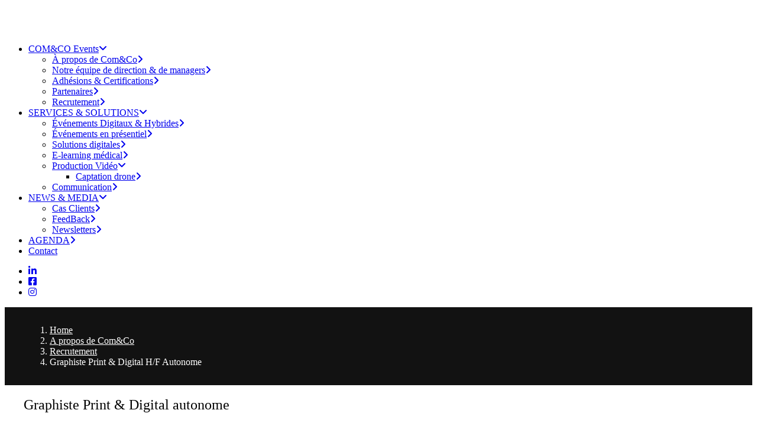

--- FILE ---
content_type: text/html; charset=UTF-8
request_url: https://www.comnco.com/comnco/recrutement/graphiste-print-digital-autonome
body_size: 18430
content:
<!DOCTYPE html>
<html class="no-touch" lang="en-US" xmlns="http://www.w3.org/1999/xhtml">
<head>
<meta http-equiv="Content-Type" content="text/html; charset=UTF-8">
<meta name="viewport" content="width=device-width, initial-scale=1">
<link rel="profile" href="http://gmpg.org/xfn/11">
<link rel="pingback" href="https://www.comnco.com/xmlrpc.php">
<meta name='robots' content='index, follow, max-image-preview:large, max-snippet:-1, max-video-preview:-1' />
	<style>img:is([sizes="auto" i], [sizes^="auto," i]) { contain-intrinsic-size: 3000px 1500px }</style>
	
	<!-- This site is optimized with the Yoast SEO plugin v26.6 - https://yoast.com/wordpress/plugins/seo/ -->
	<title>Graphiste Print &amp; Digital H/F Autonome | Com&amp;Co Events</title>
	<link rel="canonical" href="https://www.comnco.com/comnco/recrutement/graphiste-print-digital-autonome" />
	<meta property="og:locale" content="en_US" />
	<meta property="og:type" content="article" />
	<meta property="og:title" content="Graphiste Print &amp; Digital H/F Autonome | Com&amp;Co Events" />
	<meta property="og:url" content="https://www.comnco.com/comnco/recrutement/graphiste-print-digital-autonome" />
	<meta property="og:site_name" content="Com&amp;Co Events" />
	<meta property="article:modified_time" content="2023-06-23T13:49:38+00:00" />
	<meta name="twitter:card" content="summary_large_image" />
	<meta name="twitter:label1" content="Est. reading time" />
	<meta name="twitter:data1" content="5 minutes" />
	<script type="application/ld+json" class="yoast-schema-graph">{"@context":"https://schema.org","@graph":[{"@type":"WebPage","@id":"https://www.comnco.com/comnco/recrutement/graphiste-print-digital-autonome","url":"https://www.comnco.com/comnco/recrutement/graphiste-print-digital-autonome","name":"Graphiste Print & Digital H/F Autonome | Com&amp;Co Events","isPartOf":{"@id":"https://www.comnco.com/#website"},"datePublished":"2023-06-23T13:04:05+00:00","dateModified":"2023-06-23T13:49:38+00:00","breadcrumb":{"@id":"https://www.comnco.com/comnco/recrutement/graphiste-print-digital-autonome#breadcrumb"},"inLanguage":"en-US","potentialAction":[{"@type":"ReadAction","target":["https://www.comnco.com/comnco/recrutement/graphiste-print-digital-autonome"]}]},{"@type":"BreadcrumbList","@id":"https://www.comnco.com/comnco/recrutement/graphiste-print-digital-autonome#breadcrumb","itemListElement":[{"@type":"ListItem","position":1,"name":"Accueil","item":"https://www.comnco.com/"},{"@type":"ListItem","position":2,"name":"A propos de Com&#038;Co","item":"https://www.comnco.com/comnco"},{"@type":"ListItem","position":3,"name":"Recrutement","item":"https://www.comnco.com/comnco/recrutement"},{"@type":"ListItem","position":4,"name":"Graphiste Print &#038; Digital H/F Autonome"}]},{"@type":"WebSite","@id":"https://www.comnco.com/#website","url":"https://www.comnco.com/","name":"Com&amp;Co Events","description":"Informer, éduquer et connecter le monde de la santé.","potentialAction":[{"@type":"SearchAction","target":{"@type":"EntryPoint","urlTemplate":"https://www.comnco.com/?s={search_term_string}"},"query-input":{"@type":"PropertyValueSpecification","valueRequired":true,"valueName":"search_term_string"}}],"inLanguage":"en-US"}]}</script>
	<!-- / Yoast SEO plugin. -->


<link rel='dns-prefetch' href='//use.typekit.net' />
<link rel='dns-prefetch' href='//www.googletagmanager.com' />
<link rel='dns-prefetch' href='//fonts.googleapis.com' />
<link rel='dns-prefetch' href='//use.fontawesome.com' />
<link rel="alternate" type="text/calendar" title="Com&amp;Co Events &raquo; iCal Feed" href="https://www.comnco.com/agenda/?ical=1" />
<style id='classic-theme-styles-inline-css' type='text/css'>
/*! This file is auto-generated */
.wp-block-button__link{color:#fff;background-color:#32373c;border-radius:9999px;box-shadow:none;text-decoration:none;padding:calc(.667em + 2px) calc(1.333em + 2px);font-size:1.125em}.wp-block-file__button{background:#32373c;color:#fff;text-decoration:none}
</style>
<style id='font-awesome-svg-styles-default-inline-css' type='text/css'>
.svg-inline--fa {
  display: inline-block;
  height: 1em;
  overflow: visible;
  vertical-align: -.125em;
}
</style>
<link rel='stylesheet' id='font-awesome-svg-styles-css' href='https://www.comnco.com/wp-content/uploads/font-awesome/v6.4.2/css/svg-with-js.css' type='text/css' media='all' />
<style id='font-awesome-svg-styles-inline-css' type='text/css'>
   .wp-block-font-awesome-icon svg::before,
   .wp-rich-text-font-awesome-icon svg::before {content: unset;}
</style>
<link rel='stylesheet' id='comnco-global-css-css' href='https://www.comnco.com/wp-content/plugins/code-fixes/assets/css/global.css' type='text/css' media='all' />
<link rel='stylesheet' id='cookie-notice-front-css' href='https://www.comnco.com/wp-content/plugins/cookie-notice/css/front.min.css' type='text/css' media='all' />
<link rel='stylesheet' id='uncodefont-google-css' href='//fonts.googleapis.com/css?family=Quicksand%3A300%2Cregular%2C500%2C700%7CMontserrat%3A100%2C100italic%2C200%2C200italic%2C300%2C300italic%2Cregular%2Citalic%2C500%2C500italic%2C600%2C600italic%2C700%2C700italic%2C800%2C800italic%2C900%2C900italic%7CNunito+Sans%3A200%2C200italic%2C300%2C300italic%2Cregular%2Citalic%2C600%2C600italic%2C700%2C700italic%2C800%2C800italic%2C900%2C900italic%7CPoppins%3A100%2C100italic%2C200%2C200italic%2C300%2C300italic%2Cregular%2Citalic%2C500%2C500italic%2C600%2C600italic%2C700%2C700italic%2C800%2C800italic%2C900%2C900italic&#038;subset=vietnamese%2Clatin%2Clatin-ext%2Ccyrillic%2Ccyrillic-ext%2Cdevanagari' type='text/css' media='all' />
<link rel='stylesheet' id='uncode-privacy-css' href='https://www.comnco.com/wp-content/plugins/uncode-privacy/assets/css/uncode-privacy-public.css' type='text/css' media='all' />
<link rel='stylesheet' id='font-awesome-official-css' href='https://use.fontawesome.com/releases/v6.4.2/css/all.css' type='text/css' media='all' integrity="sha384-blOohCVdhjmtROpu8+CfTnUWham9nkX7P7OZQMst+RUnhtoY/9qemFAkIKOYxDI3" crossorigin="anonymous" />
<link rel='stylesheet' id='uncode-style-css' href='https://www.comnco.com/wp-content/themes/uncode/library/css/style.css' type='text/css' media='all' />
<style id='uncode-style-inline-css' type='text/css'>

@media (max-width: 959px) { .navbar-brand > * { height: 40px !important;}}
@media (min-width: 960px) { .limit-width { max-width: 1200px; margin: auto;}}
#changer-back-color { transition: background-color 1000ms cubic-bezier(0.25, 1, 0.5, 1) !important; } #changer-back-color > div { transition: opacity 1000ms cubic-bezier(0.25, 1, 0.5, 1) !important; } body.bg-changer-init.disable-hover .main-wrapper .style-light,  body.bg-changer-init.disable-hover .main-wrapper .style-light h1,  body.bg-changer-init.disable-hover .main-wrapper .style-light h2, body.bg-changer-init.disable-hover .main-wrapper .style-light h3, body.bg-changer-init.disable-hover .main-wrapper .style-light h4, body.bg-changer-init.disable-hover .main-wrapper .style-light h5, body.bg-changer-init.disable-hover .main-wrapper .style-light h6, body.bg-changer-init.disable-hover .main-wrapper .style-light a, body.bg-changer-init.disable-hover .main-wrapper .style-dark, body.bg-changer-init.disable-hover .main-wrapper .style-dark h1, body.bg-changer-init.disable-hover .main-wrapper .style-dark h2, body.bg-changer-init.disable-hover .main-wrapper .style-dark h3, body.bg-changer-init.disable-hover .main-wrapper .style-dark h4, body.bg-changer-init.disable-hover .main-wrapper .style-dark h5, body.bg-changer-init.disable-hover .main-wrapper .style-dark h6, body.bg-changer-init.disable-hover .main-wrapper .style-dark a { transition: color 1000ms cubic-bezier(0.25, 1, 0.5, 1) !important; }
</style>
<link rel='stylesheet' id='uncode-icons-css' href='https://www.comnco.com/wp-content/themes/uncode/library/css/uncode-icons.css' type='text/css' media='all' />
<link rel='stylesheet' id='uncode-custom-style-css' href='https://www.comnco.com/wp-content/themes/uncode/library/css/style-custom.css' type='text/css' media='all' />
<style id='uncode-custom-style-inline-css' type='text/css'>
h1, h2 {font-weight:300 !important;}#gform_wrapper_24{font-weight:700!important;}.gform_footer input[type="submit"]{font-weight:700!important;}@media screen and (min-width:992px) {.cnc-timeline .shift_x_neg_quad {left:-254px !important;}}@media screen and (max-width:992px) {.cnc-timeline { text-align:center !important;}.cnc-timeline div.icon-box-icon {display:none;}.cnc-timeline .icon-box-left .icon-box-content {padding-left:0 !important;}.cnc-timeline .icon-box-right .icon-box-content {padding-right:0 !important;}}.breadcrumb-title {display:none;}.row-breadcrumb.row-breadcrumb-light.text-right div.row.row-parent.style-light.limit-width {padding:14px 36px 14px 36px;}.row-breadcrumb.row-breadcrumb-light {border-color:#121212;background-color:#121212;}.style-light .breadcrumb { color:#ffffff; }.style-light .breadcrumb > li a{ color:#ffffff; }footer .footer-last {font-size:11px;}.footer-copyright p {font-size:10px;color:#888888;margin-top:10px;}.sortable-box .level-1 {margin :0 15px 60px 15px;}.share-button.share-inline .social.top li.social-pinterest { display:none !important; }.share-button.share-inline .social.top li.social-xing { display:none !important; }div.info-content p {font-size:14px;}.quick-chat-history-container {border:1px solid #666666;margin-top:30px;background:#f5f5f5;}.quick-chat-history-message-alias-container {padding:10px;}.quick-chat-history-message-alias-container:nth-child(odd) { background:#ffffff;}*/Tabs programme.nav > li > a {display:block;}.nav-tabs {border-bottom:5px solid #ff6350;margin:0;padding:0 !important;text-align:left;background-color:#3bbccc;margin-left:-10px;}.nav-tabs > li {display:inline-block;margin-top:0px;margin-bottom:-1px;}.nav-tabs > li > a {line-height:normal;padding:0px 23px 18px 23px;}.nav-tabs > li > a span {font-size:20px;color:#f9f9f9;}.nav-tabs > li.active > a {padding:20px 23px 25px 23px;pointer-events:none;padding:20px;}@media (min-width:960px) {.nav-tabs > li.active > a {border-bottom-width:0px;border-bottom-style:solid;background:#ff6350;color:white;}}.panel-title > a span {font-size:20px;color:#ff6350;}.tmb-post .t-entry-author {display:none;}.t-cat-over.single-block-padding.t-cat-over-topright {padding:10px 10px 0px 10px !important;}.header-content-inner .post-info {display:none;}.site-footer li{font-size:13px;}.site-footer a:hover{color:#F2B91C !important;}.tribe-events-header {z-index:1000;}.tribe-events-calendar-list__event-description .dates_event {display:none;}.tribe-events-calendar-month h3, .tribe-events-pro-week-grid h3, .tribe-events-calendar-list h3 {text-transform:none;}.tribe-events-calendar-list .tribe-events-event-categories-label {display:none;}.tribe-events-calendar-list .tribe-events-event-categories {margin-top:20px;font-size:0;}.tribe-events-calendar-list .tribe-events-event-categories a{font-size:10px;background:white;display:inline-block;padding:3px 4px;border-radius:5px;border:1px solid #ddd;margin-right:5px;}.tribe-events-calendar-list .tribe-events-calendar-list__event-row {margin-top:40px;border:1px solid #ddd;padding:20px 0;background:rgba(255,255,255,.5);border-radius:5px;transition:all 0.6s cubic-bezier(.25,.8,.25,1);}.tribe-events-calendar-list .tribe-events-calendar-list__event-row:hover {box-shadow:0 1px 3px rgba(0,0,0,0.12), 0 1px 2px rgba(0,0,0,0.24);}.tribe-events-calendar-list__event-date-tag-datetime .tribe-events-calendar-list__event-date-tag-weekday {background:white; border-top-left-radius:5px;border-top-right-radius:5px;padding:10px 0 0 0;}.tribe-events-calendar-list__event-date-tag-datetime .tribe-events-calendar-list__event-date-tag-daynum{background:white;border-bottom-right-radius:5px;border-bottom-left-radius:5px;padding:0 0 10px 0;}.event-long-title {padding-left:20px;}#tribe-events-content .single-event-title {padding-top:20px;padding-bottom:20px;}#tribe-events-content .single-event-title p, #tribe-events-content .single-event-title h1 { margin:5px 20px; }#tribe-events-content .single-event-title h1 {font-size:40px;}a.tribe-events-button.visit-website {display:inline-block;margin:10px 0;}
</style>
<link rel='stylesheet' id='child-style-css' href='https://www.comnco.com/wp-content/themes/uncode-child/style.css' type='text/css' media='all' />
<link rel='stylesheet' id='font-awesome-official-v4shim-css' href='https://use.fontawesome.com/releases/v6.4.2/css/v4-shims.css' type='text/css' media='all' integrity="sha384-IqMDcR2qh8kGcGdRrxwop5R2GiUY5h8aDR/LhYxPYiXh3sAAGGDkFvFqWgFvTsTd" crossorigin="anonymous" />
<script type="text/javascript" src="https://www.comnco.com/wp-includes/js/jquery/jquery.min.js" id="jquery-core-js"></script>
<script type="text/javascript" src="https://www.comnco.com/wp-includes/js/jquery/jquery-migrate.min.js" id="jquery-migrate-js"></script>
<script type="text/javascript" id="cookie-notice-front-js-before">
/* <![CDATA[ */
var cnArgs = {"ajaxUrl":"https:\/\/www.comnco.com\/wp-admin\/admin-ajax.php","nonce":"d4c0329866","hideEffect":"fade","position":"bottom","onScroll":false,"onScrollOffset":100,"onClick":false,"cookieName":"cookie_notice_accepted","cookieTime":2592000,"cookieTimeRejected":2592000,"globalCookie":false,"redirection":false,"cache":true,"revokeCookies":false,"revokeCookiesOpt":"automatic"};
/* ]]> */
</script>
<script type="text/javascript" src="https://www.comnco.com/wp-content/plugins/cookie-notice/js/front.min.js" id="cookie-notice-front-js"></script>
<script type="text/javascript" src="//www.comnco.com/wp-content/plugins/revslider/sr6/assets/js/rbtools.min.js" defer async id="tp-tools-js"></script>
<script type="text/javascript" src="//www.comnco.com/wp-content/plugins/revslider/sr6/assets/js/rs6.min.js" defer async id="revmin-js"></script>
<script type="text/javascript" src="https://use.typekit.net/tqg2orc.js" id="typekit-js"></script>
<script type="text/javascript" id="typekit-js-after">
/* <![CDATA[ */
try{Typekit.load({ async: true });}catch(e){}
/* ]]> */
</script>
<script type="text/javascript" src="/wp-content/themes/uncode/library/js/ai-uncode.js" id="uncodeAI" data-home="/" data-path="/" data-breakpoints-images="258,516,720,1032,1440,2064,2880" id="ai-uncode-js"></script>
<script type="text/javascript" id="uncode-init-js-extra">
/* <![CDATA[ */
var SiteParameters = {"days":"days","hours":"hours","minutes":"minutes","seconds":"seconds","constant_scroll":"on","scroll_speed":"2","parallax_factor":"0.25","loading":"Loading\u2026","slide_name":"slide","slide_footer":"footer","ajax_url":"https:\/\/www.comnco.com\/wp-admin\/admin-ajax.php","nonce_adaptive_images":"cada047c46","nonce_srcset_async":"d421100c5f","enable_debug":"","block_mobile_videos":"","is_frontend_editor":"","main_width":["1200","px"],"mobile_parallax_allowed":"","listen_for_screen_update":"1","wireframes_plugin_active":"1","sticky_elements":"off","resize_quality":"90","register_metadata":"","bg_changer_time":"1000","update_wc_fragments":"1","optimize_shortpixel_image":"","menu_mobile_offcanvas_gap":"45","custom_cursor_selector":"[href], .trigger-overlay, .owl-next, .owl-prev, .owl-dot, input[type=\"submit\"], input[type=\"checkbox\"], button[type=\"submit\"], a[class^=\"ilightbox\"], .ilightbox-thumbnail, .ilightbox-prev, .ilightbox-next, .overlay-close, .unmodal-close, .qty-inset > span, .share-button li, .uncode-post-titles .tmb.tmb-click-area, .btn-link, .tmb-click-row .t-inside, .lg-outer button, .lg-thumb img, a[data-lbox], .uncode-close-offcanvas-overlay, .uncode-nav-next, .uncode-nav-prev, .uncode-nav-index","mobile_parallax_animation":"","lbox_enhanced":"","native_media_player":"1","vimeoPlayerParams":"?autoplay=0","ajax_filter_key_search":"key","ajax_filter_key_unfilter":"unfilter","index_pagination_disable_scroll":"","index_pagination_scroll_to":"","uncode_wc_popup_cart_qty":"","disable_hover_hack":"","uncode_nocookie":"","menuHideOnClick":"1","smoothScroll":"on","smoothScrollDisableHover":"","smoothScrollQuery":"960","uncode_force_onepage_dots":"","uncode_smooth_scroll_safe":"","uncode_lb_add_galleries":", .gallery","uncode_lb_add_items":", .gallery .gallery-item a","uncode_prev_label":"Previous","uncode_next_label":"Next","uncode_slide_label":"Slide","uncode_share_label":"Share on %","uncode_has_ligatures":"","uncode_is_accessible":"","uncode_carousel_itemSelector":"*:not(.hidden)","uncode_adaptive":"1","ai_breakpoints":"258,516,720,1032,1440,2064,2880","uncode_limit_width":"1200px"};
/* ]]> */
</script>
<script type="text/javascript" src="https://www.comnco.com/wp-content/themes/uncode/library/js/init.js" id="uncode-init-js"></script>

<!-- Google tag (gtag.js) snippet added by Site Kit -->
<!-- Google Analytics snippet added by Site Kit -->
<script type="text/javascript" src="https://www.googletagmanager.com/gtag/js?id=GT-NMLDVS8" id="google_gtagjs-js" async></script>
<script type="text/javascript" id="google_gtagjs-js-after">
/* <![CDATA[ */
window.dataLayer = window.dataLayer || [];function gtag(){dataLayer.push(arguments);}
gtag("set","linker",{"domains":["www.comnco.com"]});
gtag("js", new Date());
gtag("set", "developer_id.dZTNiMT", true);
gtag("config", "GT-NMLDVS8");
/* ]]> */
</script>
<script></script><meta name="generator" content="Site Kit by Google 1.168.0" /><meta name="tec-api-version" content="v1"><meta name="tec-api-origin" content="https://www.comnco.com"><link rel="alternate" href="https://www.comnco.com/wp-json/tribe/events/v1/" />
        <script type="text/javascript">
            var jQueryMigrateHelperHasSentDowngrade = false;

			window.onerror = function( msg, url, line, col, error ) {
				// Break out early, do not processing if a downgrade reqeust was already sent.
				if ( jQueryMigrateHelperHasSentDowngrade ) {
					return true;
                }

				var xhr = new XMLHttpRequest();
				var nonce = '26cb4f1db5';
				var jQueryFunctions = [
					'andSelf',
					'browser',
					'live',
					'boxModel',
					'support.boxModel',
					'size',
					'swap',
					'clean',
					'sub',
                ];
				var match_pattern = /\)\.(.+?) is not a function/;
                var erroredFunction = msg.match( match_pattern );

                // If there was no matching functions, do not try to downgrade.
                if ( null === erroredFunction || typeof erroredFunction !== 'object' || typeof erroredFunction[1] === "undefined" || -1 === jQueryFunctions.indexOf( erroredFunction[1] ) ) {
                    return true;
                }

                // Set that we've now attempted a downgrade request.
                jQueryMigrateHelperHasSentDowngrade = true;

				xhr.open( 'POST', 'https://www.comnco.com/wp-admin/admin-ajax.php' );
				xhr.setRequestHeader( 'Content-Type', 'application/x-www-form-urlencoded' );
				xhr.onload = function () {
					var response,
                        reload = false;

					if ( 200 === xhr.status ) {
                        try {
                        	response = JSON.parse( xhr.response );

                        	reload = response.data.reload;
                        } catch ( e ) {
                        	reload = false;
                        }
                    }

					// Automatically reload the page if a deprecation caused an automatic downgrade, ensure visitors get the best possible experience.
					if ( reload ) {
						location.reload();
                    }
				};

				xhr.send( encodeURI( 'action=jquery-migrate-downgrade-version&_wpnonce=' + nonce ) );

				// Suppress error alerts in older browsers
				return true;
			}
        </script>

		<meta name="generator" content="Powered by Slider Revolution 6.7.38 - responsive, Mobile-Friendly Slider Plugin for WordPress with comfortable drag and drop interface." />
<link rel="icon" href="https://www.comnco.com/wp-content/uploads/2020/11/favicon-cco-1-150x150.png" sizes="32x32" />
<link rel="icon" href="https://www.comnco.com/wp-content/uploads/2020/11/favicon-cco-1-300x300.png" sizes="192x192" />
<link rel="apple-touch-icon" href="https://www.comnco.com/wp-content/uploads/2020/11/favicon-cco-1-300x300.png" />
<meta name="msapplication-TileImage" content="https://www.comnco.com/wp-content/uploads/2020/11/favicon-cco-1-300x300.png" />
<script>function setREVStartSize(e){
			//window.requestAnimationFrame(function() {
				window.RSIW = window.RSIW===undefined ? window.innerWidth : window.RSIW;
				window.RSIH = window.RSIH===undefined ? window.innerHeight : window.RSIH;
				try {
					var pw = document.getElementById(e.c).parentNode.offsetWidth,
						newh;
					pw = pw===0 || isNaN(pw) || (e.l=="fullwidth" || e.layout=="fullwidth") ? window.RSIW : pw;
					e.tabw = e.tabw===undefined ? 0 : parseInt(e.tabw);
					e.thumbw = e.thumbw===undefined ? 0 : parseInt(e.thumbw);
					e.tabh = e.tabh===undefined ? 0 : parseInt(e.tabh);
					e.thumbh = e.thumbh===undefined ? 0 : parseInt(e.thumbh);
					e.tabhide = e.tabhide===undefined ? 0 : parseInt(e.tabhide);
					e.thumbhide = e.thumbhide===undefined ? 0 : parseInt(e.thumbhide);
					e.mh = e.mh===undefined || e.mh=="" || e.mh==="auto" ? 0 : parseInt(e.mh,0);
					if(e.layout==="fullscreen" || e.l==="fullscreen")
						newh = Math.max(e.mh,window.RSIH);
					else{
						e.gw = Array.isArray(e.gw) ? e.gw : [e.gw];
						for (var i in e.rl) if (e.gw[i]===undefined || e.gw[i]===0) e.gw[i] = e.gw[i-1];
						e.gh = e.el===undefined || e.el==="" || (Array.isArray(e.el) && e.el.length==0)? e.gh : e.el;
						e.gh = Array.isArray(e.gh) ? e.gh : [e.gh];
						for (var i in e.rl) if (e.gh[i]===undefined || e.gh[i]===0) e.gh[i] = e.gh[i-1];
											
						var nl = new Array(e.rl.length),
							ix = 0,
							sl;
						e.tabw = e.tabhide>=pw ? 0 : e.tabw;
						e.thumbw = e.thumbhide>=pw ? 0 : e.thumbw;
						e.tabh = e.tabhide>=pw ? 0 : e.tabh;
						e.thumbh = e.thumbhide>=pw ? 0 : e.thumbh;
						for (var i in e.rl) nl[i] = e.rl[i]<window.RSIW ? 0 : e.rl[i];
						sl = nl[0];
						for (var i in nl) if (sl>nl[i] && nl[i]>0) { sl = nl[i]; ix=i;}
						var m = pw>(e.gw[ix]+e.tabw+e.thumbw) ? 1 : (pw-(e.tabw+e.thumbw)) / (e.gw[ix]);
						newh =  (e.gh[ix] * m) + (e.tabh + e.thumbh);
					}
					var el = document.getElementById(e.c);
					if (el!==null && el) el.style.height = newh+"px";
					el = document.getElementById(e.c+"_wrapper");
					if (el!==null && el) {
						el.style.height = newh+"px";
						el.style.display = "block";
					}
				} catch(e){
					console.log("Failure at Presize of Slider:" + e)
				}
			//});
		  };</script>
		<style type="text/css" id="wp-custom-css">
			.RGPD label{
	font-size:11px!important;
}
#label_23_10_1{
	font-size:11px!important;
}
#field_23_16 > label.gfield_label{
	display:none;
}
#field_23_15 > label.gfield_label{
	display:none;
}
.gform_wrapper ul.gfield_checkbox li input[type="checkbox"]:checked + label{
	font-weight:500;
}

ul.menu-smart li.dropdown > a{
	font-weight:normal!important;
}

.btn-color-xsdn.btn-outline:not(.btn-hover-nobg):not(.btn-text-skin):not(.icon-animated):hover{
	color:black!important;
}



/* Personnalisation de l'agenda */

/* MOIS SEPARATION BLOCS */
.tribe-common--breakpoint-medium.tribe-common .tribe-common-h6--min-medium {
    font-size: 14px;
    line-height: 1.62;
    text-transform: uppercase;
}
/* FIN */
.tribe-common .tribe-common-c-btn{
	background-color: #e6442e;
}
.tribe-common .tribe-common-c-btn:hover{
	background-color: #e66250;
}

.tribe-common--breakpoint-medium.tribe-events .tribe-events-calendar-list__event-row {
    margin: 40px 0px 40px;
}
.tribe-events-calendar-list .tribe-events-calendar-list__event-row{
	padding:0;
}
.tribe-common--breakpoint-medium.tribe-events .tribe-events-calendar-list__event-row > .tribe-common-g-col {
    padding-left: 0;
    padding-right: 24px;
}
/* JOUR LETTRES */
.tribe-events-calendar-list__event-date-tag-datetime .tribe-events-calendar-list__event-date-tag-weekday {
    background: white;
    padding: 80% 0 0 0;
    height:60%;
	border-radius:0px;
	border-top-left-radius:5px;
}
.tribe-events .tribe-events-calendar-list__event-date-tag-weekday {
    font-size: 18px;
    color: #000;
	font-weight:300
}
.tribe-events .tribe-events-calendar-list__event-date-tag-datetime{
	padding:0;
}

/* JOUR CHIFFRES */
.tribe-common--breakpoint-medium.tribe-common .tribe-common-h4--min-medium {
    font-size: 38px;
	color: #e6442e;
	font-weight:500;
	height:90%;
}
.tribe-events-calendar-list__event-date-tag-datetime .tribe-events-calendar-list__event-date-tag-daynum {
    background: white;
    padding: 0 0 60px 0;
	border-bottom-right-radius: 0;
}

/* BLOC INFOS */
header.tribe-events-calendar-list__event-header{
	padding-top: 20px;
}
/* DATE COMPLÈTE */
.tribe-common--breakpoint-medium.tribe-common .tribe-common-b2 {
    font-size: 16px;
    line-height: 1.62;
}
/* VIGNETTE */
.tribe-common--breakpoint-medium.tribe-common .tribe-common-g-row--gutters > .tribe-common-g-col {
	padding: 20px;
}
/* CATÉGORIE (Webinar, Hybrid..) */
.tribe-events-calendar-list .tribe-events-event-categories a{
	font-size: 12px;
background: #f2f2f2;
display: inline-block;
padding: 4px 12px;
border-radius: 3px;
border: 1px solid #e8e8e8;
margin-right: 5px;
}

/* CATEGORIES FILTRE */
.tribe-filter-bar .tribe-filter-bar-c-pill__pill {
    background-color: #fff;
    border: 1px solid #d5d5d5;
    border-radius: 5px;
    padding: 5px 15px;
}
/* Z INDEX */

.tribe-filter-bar-c-filter__container{
	z-index:1000;
}
.tribe-events-calendar-list__event-details{
	display: block;
  z-index: 10;
}		</style>
		<noscript><style> .wpb_animate_when_almost_visible { opacity: 1; }</style></noscript></head>
<body class="wp-singular page-template-default page page-id-1294345 page-child parent-pageid-15593 wp-theme-uncode wp-child-theme-uncode-child style-color-lxmt-bg cookies-not-set tribe-no-js group-blog hormenu-position-left megamenu-full-submenu hmenu hmenu-position-right header-full-width main-center-align textual-accent-color menu-mobile-default mobile-parallax-not-allowed ilb-no-bounce unreg qw-body-scroll-disabled menu-sticky-fix no-qty-fx wpb-js-composer js-comp-ver-8.5 vc_responsive" data-border="0">

			<div id="vh_layout_help"></div><div class="body-borders" data-border="0"><div class="top-border body-border-shadow"></div><div class="right-border body-border-shadow"></div><div class="bottom-border body-border-shadow"></div><div class="left-border body-border-shadow"></div><div class="top-border style-light-bg"></div><div class="right-border style-light-bg"></div><div class="bottom-border style-light-bg"></div><div class="left-border style-light-bg"></div></div>	<div class="box-wrapper">
		<div class="box-container">
		<script type="text/javascript" id="initBox">UNCODE.initBox();</script>
		<div class="menu-wrapper menu-sticky menu-no-arrows">
													
													<header id="masthead" class="navbar menu-primary menu-light submenu-light style-light-original single-h-padding menu-with-logo">
														<div class="menu-container style-color-xsdn-bg menu-borders" role="navigation">
															<div class="row-menu">
																<div class="row-menu-inner">
																	<div id="logo-container-mobile" class="col-lg-0 logo-container middle">
																		<div id="main-logo" class="navbar-header style-light">
																			<a href="https://www.comnco.com/" class="navbar-brand" data-minheight="20" aria-label="Com&amp;Co Events"><div class="logo-image main-logo  logo-light" data-maxheight="50" style="height: 50px;"><img fetchpriority="high" decoding="async" src="https://www.comnco.com/wp-content/uploads/2024/09/CCO_EVENTS_blanc.png" alt="logo" width="568" height="228" class="img-responsive" /></div><div class="logo-image main-logo  logo-dark" data-maxheight="50" style="height: 50px;display:none;"><img decoding="async" src="https://www.comnco.com/wp-content/uploads/2024/09/CCO_EVENTS_gris.png" alt="logo" width="568" height="228" class="img-responsive" /></div></a>
																		</div>
																		<div class="mmb-container"><div class="mobile-additional-icons"></div><div class="mobile-menu-button mobile-menu-button-light lines-button" aria-label="Toggle menu" role="button" tabindex="0"><span class="lines"><span></span></span></div></div>
																	</div>
																	<div class="col-lg-12 main-menu-container middle">
																		<div class="menu-horizontal menu-dd-shadow-xs ">
																			<div class="menu-horizontal-inner">
																				<div class="nav navbar-nav navbar-main navbar-nav-first"><ul id="menu-menu-principal" class="menu-primary-inner menu-smart sm" role="menu"><li role="menuitem"  id="menu-item-933785" class="menu-item menu-item-type-custom menu-item-object-custom menu-item-has-children menu-item-933785 dropdown menu-item-link"><a href="#" data-toggle="dropdown" class="dropdown-toggle" role="button" data-type="title">COM&#038;CO Events<i class="fa fa-angle-down fa-dropdown"></i></a>
<ul role="menu" class="drop-menu">
	<li role="menuitem"  id="menu-item-81377" class="menu-item menu-item-type-post_type menu-item-object-page current-page-ancestor menu-item-81377"><a href="https://www.comnco.com/comnco">À propos de Com&#038;Co<i class="fa fa-angle-right fa-dropdown"></i></a></li>
	<li role="menuitem"  id="menu-item-1479540" class="menu-item menu-item-type-post_type menu-item-object-page menu-item-1479540"><a href="https://www.comnco.com/comnco/equipe-comnco-group">Notre équipe de direction &#038; de managers<i class="fa fa-angle-right fa-dropdown"></i></a></li>
	<li role="menuitem"  id="menu-item-924785" class="menu-item menu-item-type-post_type menu-item-object-page menu-item-924785"><a href="https://www.comnco.com/adhesions-certifications">Adhésions &#038; Certifications<i class="fa fa-angle-right fa-dropdown"></i></a></li>
	<li role="menuitem"  id="menu-item-946435" class="menu-item menu-item-type-post_type menu-item-object-page menu-item-946435"><a href="https://www.comnco.com/industrie">Partenaires<i class="fa fa-angle-right fa-dropdown"></i></a></li>
	<li role="menuitem"  id="menu-item-1294344" class="menu-item menu-item-type-post_type menu-item-object-page current-page-ancestor menu-item-1294344"><a href="https://www.comnco.com/comnco/recrutement">Recrutement<i class="fa fa-angle-right fa-dropdown"></i></a></li>
</ul>
</li>
<li role="menuitem"  id="menu-item-83335" class="menu-item menu-item-type-custom menu-item-object-custom menu-item-has-children menu-item-83335 dropdown menu-item-link"><a href="#" data-toggle="dropdown" class="dropdown-toggle" role="button" data-type="title">SERVICES &#038; SOLUTIONS<i class="fa fa-angle-down fa-dropdown"></i></a>
<ul role="menu" class="drop-menu">
	<li role="menuitem"  id="menu-item-940068" class="menu-item menu-item-type-post_type menu-item-object-page menu-item-940068"><a href="https://www.comnco.com/evenements-digitaux-hybrides">Événements Digitaux &#038; Hybrides<i class="fa fa-angle-right fa-dropdown"></i></a></li>
	<li role="menuitem"  id="menu-item-940071" class="menu-item menu-item-type-post_type menu-item-object-page menu-item-940071"><a href="https://www.comnco.com/events">Événements en présentiel<i class="fa fa-angle-right fa-dropdown"></i></a></li>
	<li role="menuitem"  id="menu-item-988061" class="menu-item menu-item-type-post_type menu-item-object-page menu-item-988061"><a href="https://www.comnco.com/solutions-digitales">Solutions digitales<i class="fa fa-angle-right fa-dropdown"></i></a></li>
	<li role="menuitem"  id="menu-item-988377" class="menu-item menu-item-type-post_type menu-item-object-page menu-item-988377"><a href="https://www.comnco.com/e-learning-medical">E-learning médical<i class="fa fa-angle-right fa-dropdown"></i></a></li>
	<li role="menuitem"  id="menu-item-83062" class="menu-item menu-item-type-post_type menu-item-object-page menu-item-has-children menu-item-83062 dropdown"><a href="https://www.comnco.com/studio" data-type="title">Production Vidéo<i class="fa fa-angle-down fa-dropdown"></i></a>
	<ul role="menu" class="drop-menu">
		<li role="menuitem"  id="menu-item-1016044" class="menu-item menu-item-type-post_type menu-item-object-page menu-item-1016044"><a href="https://www.comnco.com/captation-drone">Captation drone<i class="fa fa-angle-right fa-dropdown"></i></a></li>
	</ul>
</li>
	<li role="menuitem"  id="menu-item-83334" class="menu-item menu-item-type-post_type menu-item-object-page menu-item-83334"><a href="https://www.comnco.com/communication">Communication<i class="fa fa-angle-right fa-dropdown"></i></a></li>
</ul>
</li>
<li role="menuitem"  id="menu-item-920155" class="menu-item menu-item-type-custom menu-item-object-custom menu-item-has-children menu-item-920155 dropdown menu-item-link"><a href="#" data-toggle="dropdown" class="dropdown-toggle" role="button" data-type="title">NEWS &#038; MEDIA<i class="fa fa-angle-down fa-dropdown"></i></a>
<ul role="menu" class="drop-menu">
	<li role="menuitem"  id="menu-item-901872" class="menu-item menu-item-type-post_type menu-item-object-page menu-item-901872"><a href="https://www.comnco.com/cas-clients">Cas Clients<i class="fa fa-angle-right fa-dropdown"></i></a></li>
	<li role="menuitem"  id="menu-item-920156" class="menu-item menu-item-type-post_type menu-item-object-page menu-item-920156"><a href="https://www.comnco.com/feedback">FeedBack<i class="fa fa-angle-right fa-dropdown"></i></a></li>
	<li role="menuitem"  id="menu-item-930533" class="menu-item menu-item-type-post_type menu-item-object-page menu-item-930533"><a href="https://www.comnco.com/newsletters">Newsletters<i class="fa fa-angle-right fa-dropdown"></i></a></li>
</ul>
</li>
<li role="menuitem"  id="menu-item-891449" class="menu-item menu-item-type-custom menu-item-object-custom menu-item-891449 menu-item-link"><a target="_blank" href="https://www.comnyou.net/fr/module/evenements">AGENDA<i class="fa fa-angle-right fa-dropdown"></i></a></li>
<li role="menuitem"  id="menu-item-924856" class="menu-item-button"><a href="https://www.comnco.com/contact"><div class="menu-btn-table"><div class="menu-btn-cell"><div class="menu-item menu-item-type-post_type menu-item-object-page menu-item-924856 menu-btn-container btn"><span>Contact</span></div></div></div></a></li>
</ul></div><div class="uncode-close-offcanvas-mobile lines-button close navbar-mobile-el"><span class="lines"></span></div><div class="nav navbar-nav navbar-nav-last navbar-extra-icons"><ul class="menu-smart sm menu-icons menu-smart-social" role="menu"><li role="menuitem" class="menu-item-link social-icon tablet-hidden mobile-hidden social-592136"><a href="https://www.linkedin.com/company/com-&-co" class="social-menu-link" role="button" target="_blank"><i class="fa fa-linkedin" role="presentation"></i></a></li><li role="menuitem" class="menu-item-link social-icon tablet-hidden mobile-hidden social-352152"><a href="https://www.facebook.com/comnco/" class="social-menu-link" role="button" target="_blank"><i class="fa fa-facebook-square" role="presentation"></i></a></li><li role="menuitem" class="menu-item-link social-icon tablet-hidden mobile-hidden social-123631"><a href="https://www.instagram.com/comnco/" class="social-menu-link" role="button" target="_blank"><i class="fa fa-instagram" role="presentation"></i></a></li></ul></div><div class="desktop-hidden menu-accordion-secondary">
														 							</div></div>
																		</div>
																	</div>
																</div>
															</div></div>
													</header>
												</div>			<script type="text/javascript" id="fixMenuHeight">UNCODE.fixMenuHeight();</script>
						<div class="main-wrapper">
				<div class="main-container">
					<div class="page-wrapper" role="main">
						<div class="sections-container" id="sections-container">
<script type="text/javascript">UNCODE.initHeader();</script><div class="row-container row-breadcrumb row-breadcrumb-light text-right">
		  					<div class="row row-parent style-light limit-width">
									<div class="breadcrumb-title h5 text-bold">Graphiste Print &#038; Digital H/F Autonome</div><ol class="breadcrumb header-subtitle"><li><a href="https://www.comnco.com/">Home</a></li><li><a href="https://www.comnco.com/comnco">A propos de Com&#038;Co</a></li><li><a href="https://www.comnco.com/comnco/recrutement">Recrutement</a></li><li class="current">Graphiste Print &#038; Digital H/F Autonome</li></ol>
								</div>
							</div><article id="post-1294345" class="page-body style-light-bg post-1294345 page type-page status-publish hentry page_category-comco">
						<div class="post-wrapper">
							<div class="post-body"><div class="post-content un-no-sidebar-layout"><div data-parent="true" class="vc_row limit-width row-container" id="row-unique-0"><div class="row single-top-padding single-bottom-padding single-h-padding row-parent"><div class="wpb_row row-inner"><div class="wpb_column pos-top pos-center align_left column_parent col-lg-12 single-internal-gutter"><div class="uncol style-light"  ><div class="uncoltable"><div class="uncell no-block-padding" ><div class="uncont" ><div class="vc_custom_heading_wrap "><div class="heading-text el-text" ><h1 class="h2 text-color-vyce-color" ><span>Graphiste Print &amp; Digital autonome</span></h1></div><div class="clear"></div></div><div class="uncode_text_column" ><p><strong>Com&amp;Co Group recherche un(e) Graphiste Print &amp; Digital autonome H/F.<br />
</strong></p>
</div></div></div></div></div></div><script id="script-row-unique-0" data-row="script-row-unique-0" type="text/javascript" class="vc_controls">UNCODE.initRow(document.getElementById("row-unique-0"));</script></div></div></div><div data-parent="true" class="vc_row inverted-device-order row-container" id="row-unique-1"><div class="row unequal col-double-gutter one-top-padding quad-bottom-padding single-h-padding limit-width row-parent"><div class="wpb_row row-inner"><div class="wpb_column pos-top pos-center align_left column_parent col-lg-12 single-internal-gutter"><div class="uncol style-light"  ><div class="uncoltable"><div class="uncell single-block-padding style-color-lxmt-bg  unradius-xs" ><div class="uncont" ><div class="uncode_text_column" ><p>Créé en 2003 et basé à Marseille, Com&amp;Co est aujourd’hui un acteur majeur de l’organisation d’événements, de l’éducation médicale et de la communication dans le domaine de la santé, en France et à l’international.</p>
<p>Notre agence répond depuis plus de 10 ans aux demandes les plus exigeantes de ses clients à travers l’Europe. Notre réseau professionnel international nous permet de fournir un service personnalisé, de haute qualité, au meilleur tarif. Nous offrons des solutions sur mesure pour les sociétés savantes et les professionnels de la santé qui souhaitent partager leur expérience et transmettre leur savoir-faire au travers d’événements de qualité.</p>
<p>Aujourd’hui nous informons, éduquons et connectons le monde de la santé afin d’améliorer les pratiques et d’optimiser la prise en charge des patients, en apportant des réponses concrètes, innovantes et personnalisées.</p>
<p>Nos expertises vont de l’organisation d’événements scientifiques tels que congrès, ateliers et réunions d’experts, à la création de contenus pédagogiques en e-learning, l’enregistrement de cas chirurgicaux en bloc opératoire, tables rondes d’experts, interviews, webinars…</p>
<p>Du congrès scientifique, en passant par des rencontres locales ou des séminaires pour l’industrie, Com&amp;Co accompagne les professionnels de la santé dans toutes les étapes de la chaîne événementielle pour que leur projet soit un succès.</p>
<p>Des kits de supports de communication sont créés pour chaque événement, ils reflètent les valeurs et les savoir-faire de l’entreprise.</p>
<p><strong>Dans ce contexte, nous recherchons un(e) Graphiste Print et Digital pour renforcer la Team Design de notre Pôle Communication. </strong></p>
<p><span style="color: #e6442e;"><span style="caret-color: #e6442e;"><b>VOTRE RÔLE</b></span></span></p>
<p>Rattaché(e) à la Responsable Communication, au sein de notre équipe de graphistes, vous serez en charge de la création et de la déclinaison de tout type de support de communication en print et web de notre campagne de communication des événements organisés par notre agence. <strong>Notamment, la partie « print », gestion d’impression et recherche de fournisseur sera votre principale mission</strong>. Vous serez garant(e) du respect et de la bonne adéquation de la charte graphique et de l’identité visuelle de chaque événement pour créer des campagnes impactantes auprès des participants potentiels.</p>
<p><span style="color: #e6442e;"><span style="caret-color: #e6442e;"><b>MISSIONS</b></span></span></p>
<p>En étroite collaboration avec l’équipe des Chefs de Projet qui pilotent l’organisation des événements, vous assurez :</p>
<ul>
<li><strong>La création et mise à jour de support print (programmes scientifiques, flyers, bon de commandes, signalétique, …)</strong></li>
<li>La gestion d’impression</li>
<li>La création et la mise à jour de sites web et plateformes de webinars (WORDPRESS) Intégration technique et graphique des contenus éditoriaux</li>
<li>La création de newsletters (STAMPREADY)</li>
<li>La création de supports pour les réseaux sociaux (CANVA)</li>
</ul>
<p><span style="color: #e6442e;"><strong>PROFIL &amp; COMPÉTENCES<br />
</strong></span></p>
<p>Vous êtes diplômé d’une école de communication, de design graphique ou d’art, avec une formation et/ou de l’expérience dans les métiers du web et du print, nous sommes impatients de connaître votre candidature. Pouvoir partager vos réalisations à travers votre book serait un plus.</p>
<p>Vous aurez besoin de maîtriser les compétences informatiques suivantes :</p>
<ul>
<li>Logiciels graphisme PAO :
<ul>
<li>Suite Adobe</li>
<li>Canva</li>
</ul>
</li>
<li>Web :
<ul>
<li>Développement et maintenance de sites internet et de plugins sous Wordpress</li>
<li>Création de newsletters sous Stampready</li>
</ul>
</li>
<li>Pack Office</li>
</ul>
<p><strong>Vos atouts supplémentaires :</strong></p>
<ul>
<li>Vous êtes polyvalent (capacité à travailler sur plusieurs aspects des projets)</li>
<li>Vous êtes organisé et savez tenir des délais soutenus</li>
<li>Vous avez le sens des priorités et une bonne vision du volume à produire</li>
<li>Vous savez suivre des directives, des méthodologies et gabarits mis en place</li>
<li>Vous avez une bonne capacité à travailler en équipe et vous privilégiez l’entraide</li>
<li>Vous vous adaptez facilement à des environnements de projets multiples</li>
<li>Vous êtes curieux et restez en veille sur votre métier et ses évolutions</li>
<li>Vous connaissez les principes de fabrication et d’impression</li>
<li>Vous avez une orthographe irréprochable et savez relire vos documents</li>
<li>Vous avez un anglais correct à l’écrit attesté par un TOEIC, TOEFL, Bulats,…</li>
</ul>
<p>&nbsp;</p>
<p>Vous serez formé à nos outils internes et à nos méthodes dans le cadre d’un parcours d’intégration pragmatique au sein de l’équipe.</p>
<p><strong style="color: #e6442e;">INFORMATIONS COMPLÉMENTAIRES</strong></p>
<ul>
<li>Démarrage : idéalement septembre 2023</li>
<li>Type de contrat : CDI en temps plein 39h, du lundi au vendredi</li>
<li>Localisation : Marseille 13016</li>
<li>Salaire : 2583€-2666€ brut mensuel (31-32 K€ brut annuel) selon vos compétences</li>
</ul>
<p>&nbsp;</p>
<p><strong>Si vous souhaitez présenter votre candidature, merci d’envoyer votre CV, un book en ligne ainsi qu’une  lettre de motivation à k.tasi@comnco.com.</strong></p>
</div><span class="btn-container" ><a role="button"  href="https://www.comnco.com/comnco/carrieres/candidature?ref=Graphiste+Print+Digital+autonome" class="custom-link btn btn-lg btn-custom-typo font-111774 font-weight-600 text-uppercase no-letterspace border-width-0 btn-color-vyce btn-icon-left">Je postule</a></span></div></div></div></div></div><script id="script-row-unique-1" data-row="script-row-unique-1" type="text/javascript" class="vc_controls">UNCODE.initRow(document.getElementById("row-unique-1"));</script></div></div></div></div></div>
						</div>
					</article>
								</div><!-- sections container -->
							</div><!-- page wrapper -->
												<footer id="colophon" class="site-footer" role="contentinfo">
							<div data-parent="true" class="vc_row footer-menu-zone style-color-jevc-bg row-container onepage-section" data-label="footer-zone" data-name="footer-zone" id="row-unique-2"><div class="row single-top-padding single-bottom-padding single-h-padding limit-width row-parent"><div class="wpb_row row-inner"><div class="wpb_column pos-top pos-center align_left align_center_tablet align_center_mobile column_parent col-lg-10 single-internal-gutter"><div class="uncol style-light"  ><div class="uncoltable"><div class="uncell no-block-padding" ><div class="uncont" ><div class="vc_wp_custommenu wpb_content_element footer-menu"  data-id="1"><div class="widget widget_nav_menu"><div class="menu-footer-container"><ul id="menu-footer" class="menu-smart sm menu-horizontal"><li id="menu-item-82075" class="menu-item menu-item-type-post_type menu-item-object-page menu-item-82075"><a href="https://www.comnco.com/mentions-legales">Mentions légales</a></li>
<li id="menu-item-82076" class="menu-item menu-item-type-post_type menu-item-object-page menu-item-privacy-policy menu-item-82076"><a rel="privacy-policy" href="https://www.comnco.com/politique-de-confidentialite">Politique de confidentialité</a></li>
<li id="menu-item-87446" class="menu-item menu-item-type-post_type menu-item-object-page menu-item-87446"><a href="https://www.comnco.com/cgv">CGV</a></li>
<li id="menu-item-1623460" class="menu-item menu-item-type-post_type menu-item-object-page menu-item-1623460"><a href="https://www.comnco.com/politique-cookies">Politique cookies</a></li>
<li id="menu-item-1616027" class="menu-item menu-item-type-post_type menu-item-object-page menu-item-1616027"><a href="https://www.comnco.com/conditions-generales-dutilisation">CGU</a></li>
</ul></div></div></div></div></div></div></div></div><div class="wpb_column pos-top pos-center align_right align_center_tablet align_center_mobile column_parent col-lg-2 single-internal-gutter"><div class="uncol style-light"  ><div class="uncoltable"><div class="uncell no-block-padding" ><div class="uncont" ><div class="vc_wp_custommenu wpb_content_element footer-menu-cb"  data-id="2"><div class="widget widget_nav_menu"><div class="menu-paiement-cb-comnyou-container"><ul id="menu-paiement-cb-comnyou" class="menu-smart sm menu-horizontal"><li id="menu-item-83732" class="menu-item menu-item-type-custom menu-item-object-custom menu-item-83732"><a href="#menu-paiement-cb-comnyou"><i class="fa fa-credit-card fa-1x fa-fw"></i> Paiement</a></li>
<li id="menu-item-83487" class="menu-item menu-item-type-custom menu-item-object-custom menu-item-83487"><a target="_blank" href="https://www.comnyou.net/fr/module/payment">Paiement sécurisé</a></li>
<li id="menu-item-83489" class="menu-item menu-item-type-custom menu-item-object-custom menu-item-83489"><a target="_blank" href="https://www.comnyou.net/en/module/payment">Online Payment</a></li>
<li id="menu-item-83490" class="menu-item menu-item-type-custom menu-item-object-custom menu-item-83490"><a target="_blank" href="https://www.comnyou.net/es/module/payment">Pago en línea</a></li>
</ul></div></div></div>
	<div class="wpb_raw_code wpb_raw_js" >
		<div class="wpb_wrapper">
			<script type="text/javascript"> 

jQuery('#menu-item-83487').hide(); //liens
jQuery('#menu-item-83489').hide();
jQuery('#menu-item-83490').hide();

jQuery('#menu-item-83732').on('hover touch click', function() {
jQuery('#menu-item-83487').show(); //liens
jQuery('#menu-item-83489').show();
jQuery('#menu-item-83490').show();
});

jQuery('.footer-menu-cb').find('.widget').removeClass('widget'); //pour éviter pb de double click sur lien paiement

 </script>
		</div>
	</div>
</div></div></div></div></div><script id="script-row-unique-2" data-row="script-row-unique-2" type="text/javascript" class="vc_controls">UNCODE.initRow(document.getElementById("row-unique-2"));</script></div></div></div>						</footer>
																	</div><!-- main container -->
				</div><!-- main wrapper -->
							</div><!-- box container -->
					</div><!-- box wrapper -->
		<div class="style-light footer-scroll-top"><a href="#" class="scroll-top" aria-label="Scroll to top"><i class="fa fa-angle-up fa-stack btn-default btn-hover-nobg"></i></a></div>
		
	
		<script>
			window.RS_MODULES = window.RS_MODULES || {};
			window.RS_MODULES.modules = window.RS_MODULES.modules || {};
			window.RS_MODULES.waiting = window.RS_MODULES.waiting || [];
			window.RS_MODULES.defered = true;
			window.RS_MODULES.moduleWaiting = window.RS_MODULES.moduleWaiting || {};
			window.RS_MODULES.type = 'compiled';
		</script>
		<script type="speculationrules">
{"prefetch":[{"source":"document","where":{"and":[{"href_matches":"\/*"},{"not":{"href_matches":["\/wp-*.php","\/wp-admin\/*","\/wp-content\/uploads\/*","\/wp-content\/*","\/wp-content\/plugins\/*","\/wp-content\/themes\/uncode-child\/*","\/wp-content\/themes\/uncode\/*","\/*\\?(.+)"]}},{"not":{"selector_matches":"a[rel~=\"nofollow\"]"}},{"not":{"selector_matches":".no-prefetch, .no-prefetch a"}}]},"eagerness":"conservative"}]}
</script>
<!-- Matomo --><script type="text/javascript">
/* <![CDATA[ */
(function () {
function initTracking() {
var _paq = window._paq = window._paq || [];
if (!window._paq.find || !window._paq.find(function (m) { return m[0] === "disableCookies"; })) {
	window._paq.push(["disableCookies"]);
}_paq.push(['trackPageView']);_paq.push(['enableLinkTracking']);_paq.push(['alwaysUseSendBeacon']);_paq.push(['setTrackerUrl', "\/\/www.comnco.com\/wp-content\/plugins\/matomo\/app\/matomo.php"]);_paq.push(['setSiteId', '1']);var d=document, g=d.createElement('script'), s=d.getElementsByTagName('script')[0];
g.type='text/javascript'; g.async=true; g.src="\/\/www.comnco.com\/wp-content\/uploads\/matomo\/matomo.js"; s.parentNode.insertBefore(g,s);
}
if (document.prerendering) {
	document.addEventListener('prerenderingchange', initTracking, {once: true});
} else {
	initTracking();
}
})();
/* ]]> */
</script>
<!-- End Matomo Code --><div class="gdpr-overlay"></div><div class="gdpr gdpr-privacy-preferences" data-nosnippet="true">
	<div class="gdpr-wrapper">
		<form method="post" class="gdpr-privacy-preferences-frm" action="https://www.comnco.com/wp-admin/admin-post.php">
			<input type="hidden" name="action" value="uncode_privacy_update_privacy_preferences">
			<input type="hidden" id="update-privacy-preferences-nonce" name="update-privacy-preferences-nonce" value="05b24909cb" /><input type="hidden" name="_wp_http_referer" value="/comnco/recrutement/graphiste-print-digital-autonome" />			<header>
				<div class="gdpr-box-title">
					<h3>Privacy Preference Center</h3>
					<span class="gdpr-close"></span>
				</div>
			</header>
			<div class="gdpr-content">
				<div class="gdpr-tab-content">
					<div class="gdpr-consent-management gdpr-active">
						<header>
							<h4>Privacy Preferences</h4>
						</header>
						<div class="gdpr-info">
							<p></p>
													</div>
					</div>
				</div>
			</div>
			<footer>
				<input type="submit" class="btn-accent btn-flat" value="Save Preferences">
									<span><a href="https://www.comnco.com/politique-de-confidentialite" target="_blank">Privacy Policy</a></span>
								<input type="hidden" id="uncode_privacy_save_cookies_from_banner" name="uncode_privacy_save_cookies_from_banner" value="false">
				<input type="hidden" id="uncode_privacy_save_cookies_from_banner_button" name="uncode_privacy_save_cookies_from_banner_button" value="">
							</footer>
		</form>
	</div>
</div>
		<script>
		( function ( body ) {
			'use strict';
			body.className = body.className.replace( /\btribe-no-js\b/, 'tribe-js' );
		} )( document.body );
		</script>
		<script type="text/javascript">jQuery(document).ready(function() {
    
    /* calendrier d'evenement home */
jQuery('.dates_event').each(function() {
  deb = jQuery(this).find('.deb').text();
  end = jQuery(this).find('.end').text();

//console.log(deb);
//console.log(end);

jsdebdate = new Date(Date.parse(deb.replace(/-/g, '/')));
jsenddate = new Date(Date.parse(end.replace(/-/g, '/')));

//console.log(jsdebdate );
//console.log(jsenddate );

//console.log(jsdebdate.toLocaleDateString() , jsdebdate.getHours(), jsdebdate.getMinutes() );
//console.log(jsenddate.toLocaleDateString() , jsenddate.getHours(), jsenddate.getMinutes() );

var options = {  year: 'numeric', month: 'long', day: '2-digit',hour: '2-digit',minute: '2-digit' };

d1 = deb.substr(0, 10);
d2 = end.substr(0, 10);

ddd = jsdebdate.toLocaleDateString("fr-FR", options);
ddf = jsenddate.toLocaleDateString("fr-FR", options);


var options2 = {  year: 'numeric', month: 'long', day: '2-digit' };
d1d =  new Date(Date.parse(d1.replace(/-/g, '/')));
ddd1 = d1d.toLocaleDateString("fr-FR", options2);

d2d =  new Date(Date.parse(d2.replace(/-/g, '/')));
ddf2 = d2d.toLocaleDateString("fr-FR", options2);



ddfHours = jsenddate.getHours();
ddfHours = ("0" + ddfHours).slice(-2);

ddfMin = jsenddate.getHours();
ddfMin = ("0" + ddfMin).slice(-2);

ddfh = ddfHours+':'+ddfMin;


console.log(d1);
console.log(d2);
//console.log(ddd);
//console.log(ddf);
//console.log(ddfh);


ddd = ddd.replace('à', '');
ddf = ddf.replace('à', '');
/*
if (d1 == d2) {
    jQuery(this).html('<span class="ddd">'+ddd+'</span> - <span class="ddf">'+ddfh+'</span>');
} else {
	jQuery(this).html('<span class="ddd">'+ddd+'</span> - <span class="ddf">'+ddf+'</span>');
}
*/
if (d1 == d2) {
    jQuery(this).html('<span class="ddd">'+ddd1+'</span> ');
} else {
	jQuery(this).html('<span class="ddd">'+ddd1+'</span> - <span class="ddf">'+ddf2+'</span>');
}

/*
https://stackoverflow.com/questions/3552461/how-to-format-a-javascript-date
*/



});
    
});

// Sélectionne toutes les balises ayant la classe fa-twitter
var twitter = document.querySelectorAll('.fa-twitter');
// Boucle de parcours
for (var i = 0; i < twitter.length; i++) {
	// Retire la classe fa-twitter de l'élément html
	twitter[i].classList.remove('fa');
	twitter[i].classList.remove('fa-twitter');
   	// Ajoute la classe fa-x-twitter à l'élément html
	twitter[i].classList.add('fa-brands');
	twitter[i].classList.add('fa-x-twitter');
}

// Sélectionne toutes les balises ayant la classe fa-square-twitter
var squareTwitter = document.querySelectorAll('.fa-square-twitter');
// Boucle de parcours
for (var i = 0; i < squareTwitter.length; i++) {
 	// Retire la classe fa-square-twitter de l'élément html
    squareTwitter[i].classList.remove('fa');
    squareTwitter[i].classList.remove('fa-square-twitter');
 	// Ajoute la classe fa-square-x-twitter à l'élément html
    squareTwitter[i].classList.add('fa-brands');
    squareTwitter[i].classList.add('fa-square-x-twitter');



</script><!-- Global site tag (gtag.js) - Google Analytics -->
<script async src="https://www.googletagmanager.com/gtag/js?id=UA-6329591-21"></script>
<script>
  window.dataLayer = window.dataLayer || [];
  function gtag(){dataLayer.push(arguments);}
  gtag('js', new Date());

  gtag('config', 'UA-6329591-21');
</script>

<!-- Matomo -->
<script>
  var _paq = window._paq = window._paq || [];
  /* tracker methods like "setCustomDimension" should be called before "trackPageView" */
  _paq.push(['trackPageView']);
  _paq.push(['enableLinkTracking']);
  (function() {
    var u="https://comnco.matomo.cloud/";
    _paq.push(['setTrackerUrl', u+'matomo.php']);
    _paq.push(['setSiteId', '1']);
    var d=document, g=d.createElement('script'), s=d.getElementsByTagName('script')[0];
    g.async=true; g.src='https://cdn.matomo.cloud/comnco.matomo.cloud/matomo.js'; s.parentNode.insertBefore(g,s);
  })();
</script>
<!-- End Matomo Code -->
<script> /* <![CDATA[ */var tribe_l10n_datatables = {"aria":{"sort_ascending":": activate to sort column ascending","sort_descending":": activate to sort column descending"},"length_menu":"Show _MENU_ entries","empty_table":"No data available in table","info":"Showing _START_ to _END_ of _TOTAL_ entries","info_empty":"Showing 0 to 0 of 0 entries","info_filtered":"(filtered from _MAX_ total entries)","zero_records":"No matching records found","search":"Search:","all_selected_text":"All items on this page were selected. ","select_all_link":"Select all pages","clear_selection":"Clear Selection.","pagination":{"all":"All","next":"Next","previous":"Previous"},"select":{"rows":{"0":"","_":": Selected %d rows","1":": Selected 1 row"}},"datepicker":{"dayNames":["Sunday","Monday","Tuesday","Wednesday","Thursday","Friday","Saturday"],"dayNamesShort":["Sun","Mon","Tue","Wed","Thu","Fri","Sat"],"dayNamesMin":["S","M","T","W","T","F","S"],"monthNames":["January","February","March","April","May","June","July","August","September","October","November","December"],"monthNamesShort":["January","February","March","April","May","June","July","August","September","October","November","December"],"monthNamesMin":["Jan","Feb","Mar","Apr","May","Jun","Jul","Aug","Sep","Oct","Nov","Dec"],"nextText":"Next","prevText":"Prev","currentText":"Today","closeText":"Done","today":"Today","clear":"Clear"}};/* ]]> */ </script><script type="text/html" id="wpb-modifications"> window.wpbCustomElement = 1; </script><link rel='stylesheet' id='cco-popups-style-css' href='https://www.comnco.com/wp-content/plugins/code-fixes/assets/css/cco-popups.css' type='text/css' media='all' />
<link rel='stylesheet' id='rs-plugin-settings-css' href='//www.comnco.com/wp-content/plugins/revslider/sr6/assets/css/rs6.css' type='text/css' media='all' />
<style id='rs-plugin-settings-inline-css' type='text/css'>
#rs-demo-id {}
</style>
<script src='https://www.comnco.com/wp-content/plugins/the-events-calendar/common/build/js/underscore-before.js'></script>
<script type="text/javascript" src="https://www.comnco.com/wp-includes/js/underscore.min.js" id="underscore-js"></script>
<script src='https://www.comnco.com/wp-content/plugins/the-events-calendar/common/build/js/underscore-after.js'></script>
<script type="text/javascript" id="daves-wordpress-live-search-js-extra">
/* <![CDATA[ */
var DavesWordPressLiveSearchConfig = {"resultsDirection":"","showThumbs":"false","showExcerpt":"false","displayPostCategory":"false","showMoreResultsLink":"true","activateWidgetLink":"true","minCharsToSearch":"0","xOffset":"0","yOffset":"0","blogURL":"https:\/\/www.comnco.com","ajaxURL":"https:\/\/www.comnco.com\/wp-admin\/admin-ajax.php","viewMoreText":"View more results","outdatedJQuery":"Dave's WordPress Live Search requires jQuery 1.2.6 or higher. WordPress ships with current jQuery versions. But if you are seeing this message, it's likely that another plugin is including an earlier version.","resultTemplate":"<ul id=\"dwls_search_results\" class=\"search_results dwls_search_results\" role=\"presentation\" aria-hidden=\"true\">\n<input type=\"hidden\" name=\"query\" value=\"<%- resultsSearchTerm %>\" \/>\n<% _.each(searchResults, function(searchResult, index, list) { %>\n        <%\n        \/\/ Thumbnails\n        if(DavesWordPressLiveSearchConfig.showThumbs == \"true\" && searchResult.attachment_thumbnail) {\n                liClass = \"post_with_thumb\";\n        }\n        else {\n                liClass = \"\";\n        }\n        %>\n        <li class=\"post-<%= searchResult.ID %> daves-wordpress-live-search_result <%- liClass %>\">\n\n        <a href=\"<%= searchResult.permalink %>\" class=\"daves-wordpress-live-search_title\">\n        <% if(DavesWordPressLiveSearchConfig.displayPostCategory == \"true\" && searchResult.post_category !== undefined) { %>\n                <span class=\"search-category\"><%= searchResult.post_category %><\/span>\n        <% } %><span class=\"search-title\"><%= searchResult.post_title %><\/span><\/a>\n\n        <% if(searchResult.post_price !== undefined) { %>\n                <p class=\"price\"><%- searchResult.post_price %><\/p>\n        <% } %>\n\n        <% if(DavesWordPressLiveSearchConfig.showExcerpt == \"true\" && searchResult.post_excerpt) { %>\n                <%= searchResult.post_excerpt %>\n        <% } %>\n\n        <% if(e.displayPostMeta) { %>\n                <p class=\"meta clearfix daves-wordpress-live-search_author\" id=\"daves-wordpress-live-search_author\">Posted by <%- searchResult.post_author_nicename %><\/p><p id=\"daves-wordpress-live-search_date\" class=\"meta clearfix daves-wordpress-live-search_date\"><%- searchResult.post_date %><\/p>\n        <% } %>\n        <div class=\"clearfix\"><\/div><\/li>\n<% }); %>\n\n<% if(searchResults[0].show_more !== undefined && searchResults[0].show_more && DavesWordPressLiveSearchConfig.showMoreResultsLink == \"true\") { %>\n        <div class=\"clearfix search_footer\"><a href=\"<%= DavesWordPressLiveSearchConfig.blogURL %>\/?s=<%-  resultsSearchTerm %>\"><%- DavesWordPressLiveSearchConfig.viewMoreText %><\/a><\/div>\n<% } %>\n\n<\/ul>\n"};
/* ]]> */
</script>
<script type="text/javascript" src="https://www.comnco.com/wp-content/plugins/uncode-daves-wordpress-live-search/js/daves-wordpress-live-search.js" id="daves-wordpress-live-search-js"></script>
<script type="text/javascript" src="https://www.comnco.com/wp-content/plugins/the-events-calendar/common/build/js/user-agent.js" id="tec-user-agent-js"></script>
<script type="text/javascript" src="https://www.comnco.com/wp-content/plugins/code-fixes/assets/js/global.js" id="comnco-global-js-js"></script>
<script type="text/javascript" src="https://www.comnco.com/wp-content/plugins/code-fixes/assets/js/cco-vimeo.js" id="comnco-vimeo-js-js"></script>
<script type="text/javascript" src="https://www.comnco.com/wp-content/plugins/uncode-privacy/assets/js/js-cookie.min.js" id="js-cookie-js"></script>
<script type="text/javascript" id="uncode-privacy-js-extra">
/* <![CDATA[ */
var Uncode_Privacy_Parameters = {"accent_color":"#9b9d9f","ajax_url":"https:\/\/www.comnco.com\/wp-admin\/admin-ajax.php","nonce_uncode_privacy_session":"b34e05df14","enable_debug":"","logs_enabled":"no"};
/* ]]> */
</script>
<script type="text/javascript" src="https://www.comnco.com/wp-content/plugins/uncode-privacy/assets/js/uncode-privacy-public.min.js" id="uncode-privacy-js"></script>
<script type="text/javascript" src="https://www.comnco.com/wp-content/themes/uncode/library/js/plugins.js" id="uncode-plugins-js"></script>
<script type="text/javascript" src="https://www.comnco.com/wp-content/themes/uncode/library/js/app.js" id="uncode-app-js"></script>
<script type="text/javascript" src="https://www.comnco.com/wp-content/plugins/code-fixes/assets/js/cco-popups.js" id="cco-popups-script-js"></script>
<script></script>
		<!-- Cookie Notice plugin v2.5.11 by Hu-manity.co https://hu-manity.co/ -->
		<div id="cookie-notice" role="dialog" class="cookie-notice-hidden cookie-revoke-hidden cn-position-bottom" aria-label="Cookie Notice" style="background-color: rgba(50,50,58,1);"><div class="cookie-notice-container" style="color: #fff"><span id="cn-notice-text" class="cn-text-container">Nous utilisons des cookies pour vous garantir la meilleure expérience sur notre site web. Si vous continuez à utiliser ce site, nous supposerons que vous en êtes satisfait.</span><span id="cn-notice-buttons" class="cn-buttons-container"><button id="cn-accept-cookie" data-cookie-set="accept" class="cn-set-cookie cn-button" aria-label="OK" style="background-color: #00a99d">OK</button></span><button type="button" id="cn-close-notice" data-cookie-set="accept" class="cn-close-icon" aria-label="Non"></button></div>
			
		</div>
		<!-- / Cookie Notice plugin --></body>
</html>

<!-- Cached by WP-Optimize (gzip) - https://teamupdraft.com/wp-optimize/ - Last modified: 3 January 2026 10h20 (UTC:1) -->
